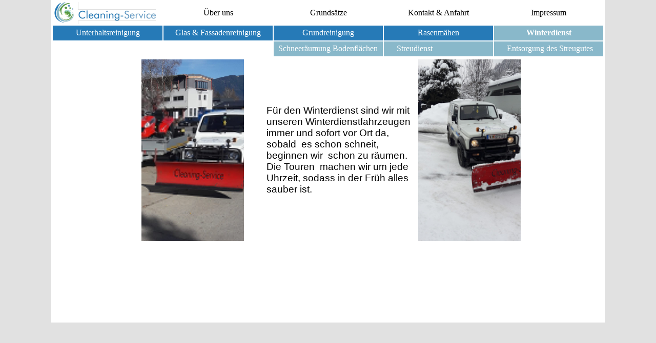

--- FILE ---
content_type: text/html
request_url: http://www.cleaning-service.or.at/Dienstleistungen/Winterdienst.htm
body_size: 6653
content:
<!DOCTYPE html PUBLIC "-//W3C//DTD XHTML 1.0 Transitional//EN" "http://www.w3.org/TR/xhtml1/DTD/xhtml1-transitional.dtd">
<html xmlns="http://www.w3.org/1999/xhtml" xmlns:v="urn:schemas-microsoft-com:vml" xmlns:o="urn:schemas-microsoft-com:office:office">

<head>
<meta http-equiv="Content-Language" content="de-at" />
<meta http-equiv="Content-Type" content="text/html; charset=utf-8" />
<title>DL - Winterdienst</title>
<style type="text/css">
.style4 {
	font-family: Calibri;
	font-size: medium;
	color: #FFFFFF;
	border: 0 solid #FFFFFF;
	background-color: #89B8CA;
}
.style5 {
	font-family: Calibri;
	font-size: medium;
	color: #FFFFFF;
	text-align: center;
	border: 0 solid #FFFFFF;
	background-color: #267AB7;
}
.style7 {
	font-family: Calibri;
	font-size: medium;
	color: #FFFFFF;
	border: 0 solid #FFFFFF;
}
.style8 {
	border-width: 0px;
}
.style11 {
	background-color: #89B8CA;
}
.style13 {
	color: #FFFFFF;
}
.style14 {
	text-decoration: none;
}
.style10 {
	text-decoration: none;
}
.style16 {
	border: 0 solid #FFFFFF;
	font-size: medium;
	font-family: Calibri;
	text-align: center;
}
.style17 {
	font-family: Calibri;
	font-size: medium;
	color: #FFFFFF;
	text-align: center;
	border: 0 solid #FFFFFF;
	background-color: #89B8CA;
}
.style18 {
	color: #000000;
}
.style19 {
	color: #89B8CA;
}
.style20 {
	text-align: center;
	font-size: medium;
	font-family: Arial, Helvetica, Sans-Serif;
}
.style21 {
	font-size: medium;
	font-family: Arial, Helvetica, Sans-Serif;
}
.style22 {
	margin-right: 40px;
}
.style23 {
	font-size: 14pt;
	font-family: Arial, Helvetica, Sans-Serif;
}
.style24 {
	border: 0 solid #FFFFFF;
}
.style25 {
	border: 1px solid #FFFFFF;
	background-color: #FFFFFF;
}
.style26 {
	background-color: #FFFFFF;
}
</style>
</head>

<body style="margin-left: 100px; margin-right: 100px; margin-top: 0; background-color: #E1E1E1;">

<table style="width: 100%" class="style25">
	<tr>
		<td style="width: 20%" class="style24">
		<a title="Zurück zur Startseite" href="../default.htm">
		<img alt="" src="../Home/Bilder/Seitenlogo.png" width="200" height="43" class="style8" /></a></td>
		<td style="width: 20%" class="style16">
		<a class="style10" href="../Ueber%20uns/Ueberuns.htm">
		<span class="style18">Über uns</span></a></td>
		<td style="width: 20%" class="style16">
		<a class="style10" href="../Grundsaetze/Grundsaetze.htm">
		<span class="style18">Grundsätze</span></a></td>
		<td style="width: 20%" class="style16">
		<a class="style10" href="../Kontakt/Kontakt.htm"><span class="style18">
		Kontakt &amp; Anfahrt</span></a></td>
		<td style="width: 20%" class="style16">
		<a class="style10" href="../Impressum/Impressum.htm">
		<span class="style18">Impressum</span></a></td>
	</tr>
	<tr>
		<td style="width: 20%; height: 27px;" class="style5">
		<a title="Übersicht über unsere Dienstleistungen" href="Dienstleistungen.htm" class="style14">
		<span class="style13">Unterhaltsreinigung</span></a></td>
		<td style="width: 20%; height: 27px;" class="style5">
		<a class="style10" href="Glas.htm"><span class="style13">Glas &amp; 
		Fassadenreinigung</span></a></td>
		<td style="width: 20%; height: 27px;" class="style5">
		<a title="Zur Grundreinigung zählen: [Vor Neueröffnung] [Nach Renovierungen] [Bauendreinigung]" class="style14" href="Grundreinigung.htm">
		<span class="style13">Grundreinigung</span></a></td>
		<td style="width: 20%; height: 27px;" class="style5">
		<a class="style10" href="Rasenmaehen.htm"><span class="style13">
		Rasenmähen</span></a></td>
		<td style="width: 20%; height: 27px;" class="style17"><strong>Winterdienst</strong></td>
	</tr>
	<tr>
		<td style="width: 20%; height: 27px;" class="style7">
		&nbsp;</td>
		<td style="width: 20%; height: 27px;" class="style7">
		&nbsp;</td>
		<td style="width: 20%; height: 27px;" class="style4">
		<span class="style11"><span class="style19">_</span>Schneeräumung Bodenflächen</span></td>
		<td style="width: 20%; height: 27px;" class="style4">
		<span class="style11"><span class="style19">___</span>Streudienst</span></td>
		<td style="width: 20%; height: 27px;" class="style4">
		<span class="style19">___</span>Entsorgung des Streugutes</td>
	</tr>
</table>
<table style="width: 100%" class="style26">
	<tr>
		<td style="width: 20%" class="style21">&nbsp;</td>
		<td style="width: 13%" class="style21">
		<img alt="" src="Winterdienst%201.jpg" width="200" height="355" style="float: left" class="style22" /></td>
		<td style="width: 29%" class="style23">Für den Winterdienst sind wir mit 
		unseren Winterdienstfahrzeugen immer und sofort vor Ort da, sobald&nbsp; es 
		schon schneit,&nbsp; beginnen wir&nbsp; schon zu räumen. Die Touren&nbsp; machen wir um 
		jede Uhrzeit, sodass in der Früh alles sauber ist. </td>
		<td style="width: 20%" class="style20">
		<img alt="" src="Winterdienst%202.jpg" width="200" height="355" /></td>
		<td style="width: 20%" class="style21">&nbsp;</td>
	</tr>
	<tr>
		<td style="width: 20%" class="style21">&nbsp;</td>
		<td style="width: 13%" class="style21">
		&nbsp;</td>
		<td style="width: 29%" class="style23">&nbsp;</td>
		<td style="width: 20%" class="style20">
		&nbsp;</td>
		<td style="width: 20%" class="style21">&nbsp;</td>
	</tr>
	<tr>
		<td style="width: 20%" class="style21">&nbsp;</td>
		<td style="width: 13%" class="style21">
		&nbsp;</td>
		<td style="width: 29%" class="style23">&nbsp;</td>
		<td style="width: 20%" class="style20">
		&nbsp;</td>
		<td style="width: 20%" class="style21">&nbsp;</td>
	</tr>
	<tr>
		<td style="width: 20%" class="style21">&nbsp;</td>
		<td style="width: 13%" class="style21">
		&nbsp;</td>
		<td style="width: 29%" class="style23">&nbsp;</td>
		<td style="width: 20%" class="style20">
		&nbsp;</td>
		<td style="width: 20%" class="style21">&nbsp;</td>
	</tr>
	<tr>
		<td style="width: 20%" class="style21">&nbsp;</td>
		<td style="width: 13%" class="style21">
		&nbsp;</td>
		<td style="width: 29%" class="style23">&nbsp;</td>
		<td style="width: 20%" class="style20">
		&nbsp;</td>
		<td style="width: 20%" class="style21">&nbsp;</td>
	</tr>
	<tr>
		<td style="width: 20%" class="style21">&nbsp;</td>
		<td style="width: 13%" class="style21">
		&nbsp;</td>
		<td style="width: 29%" class="style23">&nbsp;</td>
		<td style="width: 20%" class="style20">
		&nbsp;</td>
		<td style="width: 20%" class="style21">&nbsp;</td>
	</tr>
	<tr>
		<td style="width: 20%" class="style21">&nbsp;</td>
		<td style="width: 13%" class="style21">
		&nbsp;</td>
		<td style="width: 29%" class="style23">&nbsp;</td>
		<td style="width: 20%" class="style20">
		&nbsp;</td>
		<td style="width: 20%" class="style21">&nbsp;</td>
	</tr>
</table>

</body>

</html>
